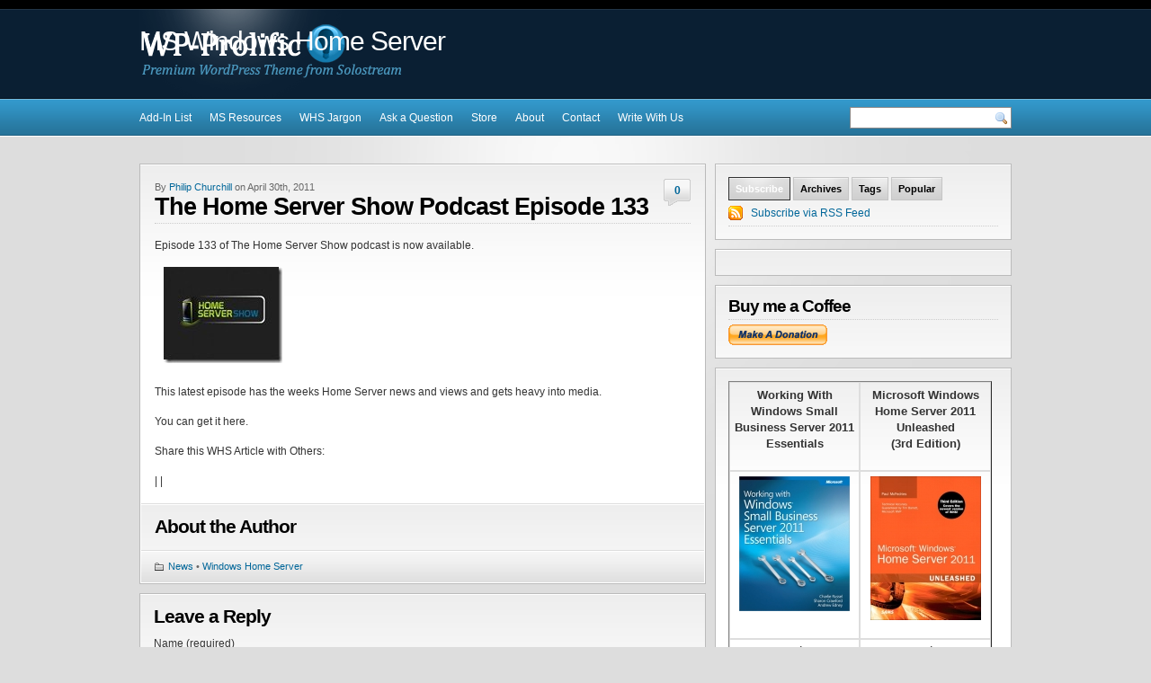

--- FILE ---
content_type: text/html; charset=UTF-8
request_url: https://www.mswhs.com/2011/04/the-home-server-show-podcast-episode-133/
body_size: 13741
content:
<!DOCTYPE html PUBLIC "-//W3C//DTD XHTML 1.0 Transitional//EN" "http://www.w3.org/TR/xhtml1/DTD/xhtml1-transitional.dtd">
<html xmlns="http://www.w3.org/1999/xhtml">

<head profile="http://gmpg.org/xfn/11">

<meta http-equiv="Content-Type" content="text/html; charset=UTF-8" />



<meta name="generator" content="WordPress 6.9" />
<!--  -->

<link rel="stylesheet" href="https://www.mswhs.com/wp-content/themes/wp-prolific-basic/style.css" type="text/css" media="screen" />

<link rel="alternate" type="application/rss+xml" title="MS Windows Home Server RSS Feed" href="https://www.mswhs.com/feed/" />

<link rel="pingback" href="https://www.mswhs.com/xmlrpc.php" />

<link rel="shortcut icon" type="image/x-icon" href="/favicon.ico" />

<meta name="blogcatalog" content="9BC10082534" />

<meta name="application-name" content="MSWHS.com" />
<meta name="msapplication-tooltip" content="Launch MSwhs.com | The Web's Largest Dedicated WHS Resource" />
<meta name="msapplication-starturl" content="./" />
<meta name="msapplication-window" content="width=1024;height=768" />
<meta name="msapplication-navbutton-color" content="blue" />
<meta name="msapplication-task" content="name=Latest News;action-uri=http://www.mswhs.com/;icon-uri=http://www.mswhs.com/favicon.ico" />
<meta name="msapplication-task" content="name=Complete Archives;action-uri=/site-map/;icon-uri=/favicon.ico" />
<meta name="msapplication-task" content="name=MSWHS on Twitter;action-uri=http://twitter.com/phillthechill;icon-uri=/blog/images/twitter.ico" />
<meta name="msapplication-task" content="name=MSWHS on Facebook;action-uri=http://facebook.com/pages/mswhs/132077620152532;icon-uri=/blog/images/facebook.ico" />
<meta name="msapplication-task" content="name=Ask Us a Question;action-uri=/ask-a-question/;icon-uri=/ie9-pinned-menu/contact.ico" />
<meta name="msapplication-task" content="name=Subscribe;action-uri=http://feeds.feedburner.com/MSWHS;icon-uri=/ie9-pinned-menu/subscribe.ico" />


<meta name='robots' content='index, follow, max-image-preview:large, max-snippet:-1, max-video-preview:-1' />

	<!-- This site is optimized with the Yoast SEO plugin v26.6 - https://yoast.com/wordpress/plugins/seo/ -->
	<title>The Home Server Show Podcast Episode 133</title>
	<meta name="description" content="Episode 133 of The Home Server Show podcast is now available. This latest episode has the weeks Home Server news and views and gets heavy into media. You" />
	<link rel="canonical" href="https://www.mswhs.com/2011/04/the-home-server-show-podcast-episode-133/" />
	<meta property="og:locale" content="en_US" />
	<meta property="og:type" content="article" />
	<meta property="og:title" content="The Home Server Show Podcast Episode 133" />
	<meta property="og:description" content="Episode 133 of The Home Server Show podcast is now available. This latest episode has the weeks Home Server news and views and gets heavy into media. You" />
	<meta property="og:url" content="https://www.mswhs.com/2011/04/the-home-server-show-podcast-episode-133/" />
	<meta property="og:site_name" content="MS Windows Home Server" />
	<meta property="article:published_time" content="2011-04-30T08:33:28+00:00" />
	<meta property="og:image" content="https://www.mswhs.com/wp-content/uploads/2011/04/home_server_show_small5.jpg" />
	<meta name="author" content="Philip Churchill" />
	<meta name="twitter:label1" content="Written by" />
	<meta name="twitter:data1" content="Philip Churchill" />
	<script type="application/ld+json" class="yoast-schema-graph">{"@context":"https://schema.org","@graph":[{"@type":"WebPage","@id":"https://www.mswhs.com/2011/04/the-home-server-show-podcast-episode-133/","url":"https://www.mswhs.com/2011/04/the-home-server-show-podcast-episode-133/","name":"The Home Server Show Podcast Episode 133","isPartOf":{"@id":"https://www.mswhs.com/#website"},"primaryImageOfPage":{"@id":"https://www.mswhs.com/2011/04/the-home-server-show-podcast-episode-133/#primaryimage"},"image":{"@id":"https://www.mswhs.com/2011/04/the-home-server-show-podcast-episode-133/#primaryimage"},"thumbnailUrl":"https://www.mswhs.com/wp-content/uploads/2011/04/home_server_show_small5.jpg","datePublished":"2011-04-30T08:33:28+00:00","author":{"@id":"https://www.mswhs.com/#/schema/person/c71b76ea501bb5dcb8071a6e7ba4fe24"},"description":"Episode 133 of The Home Server Show podcast is now available. This latest episode has the weeks Home Server news and views and gets heavy into media. You","breadcrumb":{"@id":"https://www.mswhs.com/2011/04/the-home-server-show-podcast-episode-133/#breadcrumb"},"inLanguage":"en-US","potentialAction":[{"@type":"ReadAction","target":["https://www.mswhs.com/2011/04/the-home-server-show-podcast-episode-133/"]}]},{"@type":"ImageObject","inLanguage":"en-US","@id":"https://www.mswhs.com/2011/04/the-home-server-show-podcast-episode-133/#primaryimage","url":"https://www.mswhs.com/wp-content/uploads/2011/04/home_server_show_small5.jpg","contentUrl":"https://www.mswhs.com/wp-content/uploads/2011/04/home_server_show_small5.jpg","width":132,"height":107},{"@type":"BreadcrumbList","@id":"https://www.mswhs.com/2011/04/the-home-server-show-podcast-episode-133/#breadcrumb","itemListElement":[{"@type":"ListItem","position":1,"name":"Home","item":"https://www.mswhs.com/"},{"@type":"ListItem","position":2,"name":"The Home Server Show Podcast Episode 133"}]},{"@type":"WebSite","@id":"https://www.mswhs.com/#website","url":"https://www.mswhs.com/","name":"MS Windows Home Server","description":"","potentialAction":[{"@type":"SearchAction","target":{"@type":"EntryPoint","urlTemplate":"https://www.mswhs.com/?s={search_term_string}"},"query-input":{"@type":"PropertyValueSpecification","valueRequired":true,"valueName":"search_term_string"}}],"inLanguage":"en-US"},{"@type":"Person","@id":"https://www.mswhs.com/#/schema/person/c71b76ea501bb5dcb8071a6e7ba4fe24","name":"Philip Churchill","sameAs":["https://www.mswhs.com"],"url":"https://www.mswhs.com/author/phillthechill/"}]}</script>
	<!-- / Yoast SEO plugin. -->


<script type="text/javascript" id="wpp-js" src="https://www.mswhs.com/wp-content/plugins/wordpress-popular-posts/assets/js/wpp.min.js?ver=7.3.6" data-sampling="0" data-sampling-rate="100" data-api-url="https://www.mswhs.com/wp-json/wordpress-popular-posts" data-post-id="13497" data-token="14d3368883" data-lang="0" data-debug="0"></script>
<link rel="alternate" type="application/rss+xml" title="MS Windows Home Server &raquo; The Home Server Show Podcast Episode 133 Comments Feed" href="https://www.mswhs.com/2011/04/the-home-server-show-podcast-episode-133/feed/" />
<link rel="alternate" title="oEmbed (JSON)" type="application/json+oembed" href="https://www.mswhs.com/wp-json/oembed/1.0/embed?url=https%3A%2F%2Fwww.mswhs.com%2F2011%2F04%2Fthe-home-server-show-podcast-episode-133%2F" />
<link rel="alternate" title="oEmbed (XML)" type="text/xml+oembed" href="https://www.mswhs.com/wp-json/oembed/1.0/embed?url=https%3A%2F%2Fwww.mswhs.com%2F2011%2F04%2Fthe-home-server-show-podcast-episode-133%2F&#038;format=xml" />
		<!-- This site uses the Google Analytics by MonsterInsights plugin v9.11.1 - Using Analytics tracking - https://www.monsterinsights.com/ -->
		<!-- Note: MonsterInsights is not currently configured on this site. The site owner needs to authenticate with Google Analytics in the MonsterInsights settings panel. -->
					<!-- No tracking code set -->
				<!-- / Google Analytics by MonsterInsights -->
		<style id='wp-img-auto-sizes-contain-inline-css' type='text/css'>
img:is([sizes=auto i],[sizes^="auto," i]){contain-intrinsic-size:3000px 1500px}
/*# sourceURL=wp-img-auto-sizes-contain-inline-css */
</style>
<style id='wp-emoji-styles-inline-css' type='text/css'>

	img.wp-smiley, img.emoji {
		display: inline !important;
		border: none !important;
		box-shadow: none !important;
		height: 1em !important;
		width: 1em !important;
		margin: 0 0.07em !important;
		vertical-align: -0.1em !important;
		background: none !important;
		padding: 0 !important;
	}
/*# sourceURL=wp-emoji-styles-inline-css */
</style>
<style id='wp-block-library-inline-css' type='text/css'>
:root{--wp-block-synced-color:#7a00df;--wp-block-synced-color--rgb:122,0,223;--wp-bound-block-color:var(--wp-block-synced-color);--wp-editor-canvas-background:#ddd;--wp-admin-theme-color:#007cba;--wp-admin-theme-color--rgb:0,124,186;--wp-admin-theme-color-darker-10:#006ba1;--wp-admin-theme-color-darker-10--rgb:0,107,160.5;--wp-admin-theme-color-darker-20:#005a87;--wp-admin-theme-color-darker-20--rgb:0,90,135;--wp-admin-border-width-focus:2px}@media (min-resolution:192dpi){:root{--wp-admin-border-width-focus:1.5px}}.wp-element-button{cursor:pointer}:root .has-very-light-gray-background-color{background-color:#eee}:root .has-very-dark-gray-background-color{background-color:#313131}:root .has-very-light-gray-color{color:#eee}:root .has-very-dark-gray-color{color:#313131}:root .has-vivid-green-cyan-to-vivid-cyan-blue-gradient-background{background:linear-gradient(135deg,#00d084,#0693e3)}:root .has-purple-crush-gradient-background{background:linear-gradient(135deg,#34e2e4,#4721fb 50%,#ab1dfe)}:root .has-hazy-dawn-gradient-background{background:linear-gradient(135deg,#faaca8,#dad0ec)}:root .has-subdued-olive-gradient-background{background:linear-gradient(135deg,#fafae1,#67a671)}:root .has-atomic-cream-gradient-background{background:linear-gradient(135deg,#fdd79a,#004a59)}:root .has-nightshade-gradient-background{background:linear-gradient(135deg,#330968,#31cdcf)}:root .has-midnight-gradient-background{background:linear-gradient(135deg,#020381,#2874fc)}:root{--wp--preset--font-size--normal:16px;--wp--preset--font-size--huge:42px}.has-regular-font-size{font-size:1em}.has-larger-font-size{font-size:2.625em}.has-normal-font-size{font-size:var(--wp--preset--font-size--normal)}.has-huge-font-size{font-size:var(--wp--preset--font-size--huge)}.has-text-align-center{text-align:center}.has-text-align-left{text-align:left}.has-text-align-right{text-align:right}.has-fit-text{white-space:nowrap!important}#end-resizable-editor-section{display:none}.aligncenter{clear:both}.items-justified-left{justify-content:flex-start}.items-justified-center{justify-content:center}.items-justified-right{justify-content:flex-end}.items-justified-space-between{justify-content:space-between}.screen-reader-text{border:0;clip-path:inset(50%);height:1px;margin:-1px;overflow:hidden;padding:0;position:absolute;width:1px;word-wrap:normal!important}.screen-reader-text:focus{background-color:#ddd;clip-path:none;color:#444;display:block;font-size:1em;height:auto;left:5px;line-height:normal;padding:15px 23px 14px;text-decoration:none;top:5px;width:auto;z-index:100000}html :where(.has-border-color){border-style:solid}html :where([style*=border-top-color]){border-top-style:solid}html :where([style*=border-right-color]){border-right-style:solid}html :where([style*=border-bottom-color]){border-bottom-style:solid}html :where([style*=border-left-color]){border-left-style:solid}html :where([style*=border-width]){border-style:solid}html :where([style*=border-top-width]){border-top-style:solid}html :where([style*=border-right-width]){border-right-style:solid}html :where([style*=border-bottom-width]){border-bottom-style:solid}html :where([style*=border-left-width]){border-left-style:solid}html :where(img[class*=wp-image-]){height:auto;max-width:100%}:where(figure){margin:0 0 1em}html :where(.is-position-sticky){--wp-admin--admin-bar--position-offset:var(--wp-admin--admin-bar--height,0px)}@media screen and (max-width:600px){html :where(.is-position-sticky){--wp-admin--admin-bar--position-offset:0px}}
/*wp_block_styles_on_demand_placeholder:69713ddd0f98d*/
/*# sourceURL=wp-block-library-inline-css */
</style>
<style id='classic-theme-styles-inline-css' type='text/css'>
/*! This file is auto-generated */
.wp-block-button__link{color:#fff;background-color:#32373c;border-radius:9999px;box-shadow:none;text-decoration:none;padding:calc(.667em + 2px) calc(1.333em + 2px);font-size:1.125em}.wp-block-file__button{background:#32373c;color:#fff;text-decoration:none}
/*# sourceURL=/wp-includes/css/classic-themes.min.css */
</style>
<link rel='stylesheet' id='contact-form-7-css' href='https://www.mswhs.com/wp-content/plugins/contact-form-7/includes/css/styles.css' type='text/css' media='all' />
<link rel='stylesheet' id='wordpress-popular-posts-css-css' href='https://www.mswhs.com/wp-content/plugins/wordpress-popular-posts/assets/css/wpp.css' type='text/css' media='all' />
<link rel='stylesheet' id='wp-pagenavi-css' href='https://www.mswhs.com/wp-content/themes/wp-prolific-basic/pagenavi-css.css' type='text/css' media='all' />
<script type="text/javascript" src="https://www.mswhs.com/wp-includes/js/jquery/jquery.min.js" id="jquery-core-js"></script>
<script type="text/javascript" src="https://www.mswhs.com/wp-includes/js/jquery/jquery-migrate.min.js" id="jquery-migrate-js"></script>
<link rel="https://api.w.org/" href="https://www.mswhs.com/wp-json/" /><link rel="alternate" title="JSON" type="application/json" href="https://www.mswhs.com/wp-json/wp/v2/posts/13497" /><link rel="EditURI" type="application/rsd+xml" title="RSD" href="https://www.mswhs.com/xmlrpc.php?rsd" />
<link rel='shortlink' href='https://www.mswhs.com/?p=13497' />
            <style id="wpp-loading-animation-styles">@-webkit-keyframes bgslide{from{background-position-x:0}to{background-position-x:-200%}}@keyframes bgslide{from{background-position-x:0}to{background-position-x:-200%}}.wpp-widget-block-placeholder,.wpp-shortcode-placeholder{margin:0 auto;width:60px;height:3px;background:#dd3737;background:linear-gradient(90deg,#dd3737 0%,#571313 10%,#dd3737 100%);background-size:200% auto;border-radius:3px;-webkit-animation:bgslide 1s infinite linear;animation:bgslide 1s infinite linear}</style>
            <link href="https://www.mswhs.com/wp-content/themes/wp-prolific-basic/style.php" rel="stylesheet" type="text/css" />
<style type="text/css">.recentcomments a{display:inline !important;padding:0 !important;margin:0 !important;}</style>
<script type="text/javascript" src="http://ajax.googleapis.com/ajax/libs/jquery/1.2.6/jquery.min.js"></script>
<script type="text/javascript" src="https://www.mswhs.com/wp-content/themes/wp-prolific-basic/js/suckerfish.js"></script>
<script type="text/javascript" src="https://www.mswhs.com/wp-content/themes/wp-prolific-basic/js/superfish.js"></script>


</head>

<body>

<!-- BuySellAds.com Ad Code --><script type="text/javascript">(function(){  var bsa = document.createElement('script');     bsa.type = 'text/javascript';     bsa.async = true;     bsa.src = '//s3.buysellads.com/ac/bsa.js';  (document.getElementsByTagName('head')[0]||document.getElementsByTagName('body')[0]).appendChild(bsa);})();</script><!-- End BuySellAds.com Ad Code -->

<div id="header" class="clearfix" onclick="location.href='https://www.mswhs.com';" style="cursor: pointer">

	<div id="head-content" class="clearfix">
		<div id="sitetitle">
			 
			<div class="title">MS Windows Home Server</div> 
						<div class="description"></div>
		</div>

			</div>

</div>

<div id="topnav" class="clearfix">
	<div class="limit">
				<div class="menu-topnav-container"><ul id="menu-topnav" class="menu"><li id="menu-item-11230" class="menu-item menu-item-type-post_type menu-item-object-page menu-item-11230"><a href="https://www.mswhs.com/add-in-list/">Add-In List</a></li>
<li id="menu-item-11769" class="menu-item menu-item-type-post_type menu-item-object-page menu-item-has-children menu-item-11769"><a href="https://www.mswhs.com/ms-resources/">MS Resources</a>
<ul class="sub-menu">
	<li id="menu-item-11228" class="menu-item menu-item-type-post_type menu-item-object-page menu-item-11228"><a href="https://www.mswhs.com/knowledge-base/">Knowledge Base</a></li>
	<li id="menu-item-11226" class="menu-item menu-item-type-post_type menu-item-object-page menu-item-11226"><a href="https://www.mswhs.com/documentation/">Documentation</a></li>
</ul>
</li>
<li id="menu-item-11231" class="menu-item menu-item-type-post_type menu-item-object-page menu-item-11231"><a href="https://www.mswhs.com/glossary/">WHS Jargon</a></li>
<li id="menu-item-11772" class="menu-item menu-item-type-post_type menu-item-object-page menu-item-11772"><a href="https://www.mswhs.com/ask-a-question/">Ask a Question</a></li>
<li id="menu-item-12090" class="menu-item menu-item-type-post_type menu-item-object-page menu-item-has-children menu-item-12090"><a href="https://www.mswhs.com/store/">Store</a>
<ul class="sub-menu">
	<li id="menu-item-12089" class="menu-item menu-item-type-post_type menu-item-object-page menu-item-12089"><a href="https://www.mswhs.com/mswhs-us-store/">MSWHS US Store</a></li>
	<li id="menu-item-12088" class="menu-item menu-item-type-post_type menu-item-object-page menu-item-12088"><a href="https://www.mswhs.com/mswhs-uk-store/">MSWHS UK Store</a></li>
</ul>
</li>
<li id="menu-item-11233" class="menu-item menu-item-type-post_type menu-item-object-page menu-item-11233"><a href="https://www.mswhs.com/about-2/">About</a></li>
<li id="menu-item-11232" class="menu-item menu-item-type-post_type menu-item-object-page menu-item-11232"><a href="https://www.mswhs.com/contact/">Contact</a></li>
<li id="menu-item-11227" class="menu-item menu-item-type-post_type menu-item-object-page menu-item-11227"><a href="https://www.mswhs.com/write-with-us/">Write With Us</a></li>
</ul></div>		<!-- Phill 15 Nov 2010; Google Search Widget -->
<div id="topsearch" class="clearfix">
<form action="http://www.mswhs.com/google-search-results/" id="searchform">
    <input type="hidden" name="cx" value="partner-pub-6769099353549458:9uroo7-ydhq" /> 
    <input type="hidden" name="cof" value="FORID:11" /> 
    <input type="hidden" name="ie" value="ISO-8859-1" /> 
    <input id="searchfield" type="text" name="q" size="18" />
    <input id="submitbutton" name="sa" type="image" src="https://www.mswhs.com/wp-content/themes/wp-prolific-basic/images/blank.gif" alt="go" />
</div>
</form>
<script type="text/javascript" src="http://www.google.com/cse/brand?form=searchform&amp;lang=en"></script>
<!-- End of Google Search Widget -->
<!-- Phill 15-Nov 2010; commented out the default search widget		
					<div id="topsearch" class="clearfix">
				<form id="searchform" method="get" action="https://www.mswhs.com/" ><input type="text" value="enter search terms" onfocus="if (this.value == 'enter search terms') {this.value = '';}" onblur="if (this.value == '') {this.value = 'enter search terms';}" size="18" maxlength="50" name="s" id="searchfield" /><input type="image" src="https://www.mswhs.com/wp-content/themes/wp-prolific-basic/images/blank.gif" id="submitbutton" alt="go" /></form>
			</div>

		<div id="rssbutton" style="display:none">
			<a href="https://www.mswhs.com/feed/"><img src="https://www.mswhs.com/wp-content/themes/wp-prolific-basic/images/FeedIcon-24.gif" alt="rss" title="RSS Feed" /></a>
		</div>
-->
	</div>
</div>



<div id="wrap">

	<div id="page" class="clearfix">


		<div id="contentleft">

			<div id="content">

			
				<div class="maincontent">

					

					<div class="singlepost">
					
					    <div class="post clearfix" id="post-main-13497">
							<div class="entry">
								<div class="comments">
									<a href="https://www.mswhs.com/2011/04/the-home-server-show-podcast-episode-133/#respond">0</a>
								</div>
								<div class="postdate">
	By <a href="https://www.mswhs.com/author/phillthechill/" title="Posts by Philip Churchill" rel="author">Philip Churchill</a> on April 30th, 2011  
</div>								<h1 class="post-title"><a href="https://www.mswhs.com/2011/04/the-home-server-show-podcast-episode-133/" rel="bookmark" title="Permanent Link to The Home Server Show Podcast Episode 133">The Home Server Show Podcast Episode 133</a></h1>
								<p>Episode 133 of The Home Server Show podcast is now available.</p>
<p><img decoding="async" style="background-image: none; border-bottom: 0px; border-left: 0px; padding-left: 0px; padding-right: 0px; display: inline; border-top: 0px; border-right: 0px; padding-top: 0px" title="home_server_show_small" border="0" alt="home_server_show_small" src="https://www.mswhs.com/wp-content/uploads/2011/04/home_server_show_small5.jpg" width="132" height="107" /></p>
<p>This latest episode has the weeks Home Server news and views and gets heavy into media.</p>
<p>You can get it here.</p>
<!-- AddThis Button BEGIN -->
<p>Share this WHS Article with Others:</p>

<div class="addthis_toolbox addthis_default_style addthis_32x32_style">

<a class="addthis_button_email"></a>
<a class="addthis_button_favorites"></a> 
<a class="addthis_button_printfriendly"></a>
<span class="addthis_separator">|</span> 
<a class="addthis_button_digg"></a> 
<a class="addthis_button_reddit"></a>
<a class="addthis_button_stumbleupon"></a>
<a class="addthis_button_compact"></a>
<span class="addthis_separator">|</span>
<a class="addthis_button_tweet"></a>
<a class="addthis_button_facebook_like" fb:like:layout="button_count"></a>
<a class="addthis_button_google_plusone" g:plusone:size="medium" g:plusone:count="false"></a>


</div>

<p></p>

<script type="text/javascript">var addthis_config = {"data_track_clickback":true};</script>
<script type="text/javascript" src="http://s7.addthis.com/js/250/addthis_widget.js#username=phillthechill"></script>

<script type="text/javascript">
var addthis_config = {
          services_exclude: 'print',
          ui_cobrand: "MSWHS.com",
          ui_header_color: "#ffffff",
	  ui_header_background: "#000000"
}
</script>

<!-- AddThis Button END -->

																							</div>
												<div class="auth-bio clearfix">
							<p class="bio">
														<h3>About the Author</h3>
							</p>
						</div>
												    <div class="postinfo">
	<span class="cats">
		<a href="https://www.mswhs.com/category/news/" rel="category tag">News</a> &bull; <a href="https://www.mswhs.com/category/windows-home-server/" rel="category tag">Windows Home Server</a>	</span>
	</div>
						</div>
                        
						
<!-- You can start editing here. -->


			<!-- If comments are open, but there are no comments. -->

	 


<div id="respond">

<h3>Leave a Reply</h3>

<div class="cancel-comment-reply">
	<small><a rel="nofollow" id="cancel-comment-reply-link" href="/2011/04/the-home-server-show-podcast-episode-133/#respond" style="display:none;">Click here to cancel reply.</a></small>
</div>


<form action="https://www.mswhs.com/wp-comments-post.php" method="post" id="commentform">


<p><label for="author">Name (required)</label><br />
<input type="text" name="author" id="author" value="" size="40" tabindex="1" aria-required='true' /></p>

<p><label for="email">Email (required) (will not be published)</label><br />
<input type="text" name="email" id="email" value="" size="40" tabindex="2" aria-required='true' /></p>

<p><label for="url">Website</label><br />
<input type="text" name="url" id="url" value="" size="40" tabindex="3" /></p>


<!--<p><small><strong>XHTML:</strong> You can use these tags: <code>&lt;a href=&quot;&quot; title=&quot;&quot;&gt; &lt;abbr title=&quot;&quot;&gt; &lt;acronym title=&quot;&quot;&gt; &lt;b&gt; &lt;blockquote cite=&quot;&quot;&gt; &lt;cite&gt; &lt;code&gt; &lt;del datetime=&quot;&quot;&gt; &lt;em&gt; &lt;i&gt; &lt;q cite=&quot;&quot;&gt; &lt;s&gt; &lt;strike&gt; &lt;strong&gt; </code></small></p>-->

<p><strong>If you want a picture to show with your comment, go get a <a href="http://en.gravatar.com/">Gravatar</a></strong>.</p>

<p><textarea name="comment" id="comment" cols="100%" rows="10" tabindex="4"></textarea></p>

<input type="hidden" name="53b462ebad8706a08cb0a71ce2b2e71b" value="53b462ebad8706a08cb0a71ce2b2e71b"/><p id="gasp_p" style="clear:both;"></p><script type="text/javascript">
        //v1.5.1
        var gasp_p = document.getElementById("gasp_p");
        var gasp_cb = document.createElement("input");
        var gasp_text = document.createTextNode(" Confirm you are NOT a spammer");
        gasp_cb.type = "checkbox";
        gasp_cb.id = "cl_check_4aa";
        gasp_cb.name = "cl_check_4aa";

        var gasp_label = document.createElement("label");
        gasp_p.appendChild(gasp_label);
        gasp_label.appendChild(gasp_cb);
        gasp_label.appendChild(gasp_text);
        var frm = gasp_cb.form;
        frm.onsubmit = gasp_it;
        function gasp_it(){
        if(gasp_cb.checked != true){
        alert("Please check the box to confirm that you are NOT a spammer");
        return false;
        }
        return true;
        }
        </script>
        <noscript>you MUST enable javascript to be able to comment</noscript>
        <input type="hidden" id="gasp_email" name="gasp_email" value="" />
<p><input name="submit" type="submit" id="submit" tabindex="5" value="Submit Comment" />
<input type='hidden' name='comment_post_ID' value='13497' id='comment_post_ID' />
<input type='hidden' name='comment_parent' id='comment_parent' value='0' />
</p>


</form>

</div>

                        
							<div class="navigation" style="border-top:0;">
		<div class="alignleft"><a href="https://www.mswhs.com/2011/04/add-in-cloudberry-backup-for-whs-2-1-1/" rel="prev">&laquo; Previous Post</a></div>
		<div class="alignright"><a href="https://www.mswhs.com/2011/05/add-in-snoop-de-dupe-0-99/" rel="next">Next Post &raquo;</a></div>
		<div style="clear:both;"></div>
	</div>

					</div>

				</div>

				</div>

			
		</div>


		<div id="contentright">

			<div id="sidebar" class="clearfix">

				<ul>

					
					<li id="side-tabs">
						
<script type="text/javascript" src="https://www.mswhs.com/wp-content/themes/wp-prolific-basic/js/tabs.js"></script>

	<ul class="tabs clearfix">  
		<li><a href="javascript:tabSwitch_2(1, 4, 'tab_', 'content_');" id="tab_1" class="on">Subscribe</a></li>
		<li><a href="javascript:tabSwitch_2(2, 4, 'tab_', 'content_');" id="tab_2">Archives</a></li>  
		<li><a href="javascript:tabSwitch_2(3, 4, 'tab_', 'content_');" id="tab_3">Tags</a></li>
		<li><a href="javascript:tabSwitch_2(4, 4, 'tab_', 'content_');" id="tab_4">Popular</a></li>
	</ul>

	<div style="clear:both;"></div>

	<div id="content_1" class="cat_content">
		<ul>
			<li class="feeds">
				<a href="https://www.mswhs.com/feed/">Subscribe via RSS Feed</a>
			</li>
		</ul> 
	</div>

	<div id="content_2" class="cat_content" style="display:none">
		<div class="sidebox">
			<select name="archive-dropdown" onchange='document.location.href=this.options[this.selectedIndex].value;'> 
				<option value="">Select Month</option> 
					<option value='https://www.mswhs.com/2018/03/'> March 2018 &nbsp;(3)</option>
	<option value='https://www.mswhs.com/2017/10/'> October 2017 &nbsp;(1)</option>
	<option value='https://www.mswhs.com/2017/05/'> May 2017 &nbsp;(2)</option>
	<option value='https://www.mswhs.com/2017/03/'> March 2017 &nbsp;(1)</option>
	<option value='https://www.mswhs.com/2017/02/'> February 2017 &nbsp;(3)</option>
	<option value='https://www.mswhs.com/2017/01/'> January 2017 &nbsp;(1)</option>
	<option value='https://www.mswhs.com/2016/12/'> December 2016 &nbsp;(4)</option>
	<option value='https://www.mswhs.com/2016/10/'> October 2016 &nbsp;(6)</option>
	<option value='https://www.mswhs.com/2015/12/'> December 2015 &nbsp;(4)</option>
	<option value='https://www.mswhs.com/2015/11/'> November 2015 &nbsp;(3)</option>
	<option value='https://www.mswhs.com/2015/10/'> October 2015 &nbsp;(6)</option>
	<option value='https://www.mswhs.com/2015/09/'> September 2015 &nbsp;(6)</option>
	<option value='https://www.mswhs.com/2015/08/'> August 2015 &nbsp;(3)</option>
	<option value='https://www.mswhs.com/2015/07/'> July 2015 &nbsp;(7)</option>
	<option value='https://www.mswhs.com/2015/06/'> June 2015 &nbsp;(2)</option>
	<option value='https://www.mswhs.com/2015/05/'> May 2015 &nbsp;(14)</option>
	<option value='https://www.mswhs.com/2015/04/'> April 2015 &nbsp;(5)</option>
	<option value='https://www.mswhs.com/2015/03/'> March 2015 &nbsp;(5)</option>
	<option value='https://www.mswhs.com/2015/02/'> February 2015 &nbsp;(5)</option>
	<option value='https://www.mswhs.com/2015/01/'> January 2015 &nbsp;(10)</option>
	<option value='https://www.mswhs.com/2014/12/'> December 2014 &nbsp;(12)</option>
	<option value='https://www.mswhs.com/2014/11/'> November 2014 &nbsp;(4)</option>
	<option value='https://www.mswhs.com/2014/10/'> October 2014 &nbsp;(14)</option>
	<option value='https://www.mswhs.com/2014/09/'> September 2014 &nbsp;(17)</option>
	<option value='https://www.mswhs.com/2014/08/'> August 2014 &nbsp;(17)</option>
	<option value='https://www.mswhs.com/2014/07/'> July 2014 &nbsp;(13)</option>
	<option value='https://www.mswhs.com/2014/06/'> June 2014 &nbsp;(19)</option>
	<option value='https://www.mswhs.com/2014/05/'> May 2014 &nbsp;(19)</option>
	<option value='https://www.mswhs.com/2014/04/'> April 2014 &nbsp;(12)</option>
	<option value='https://www.mswhs.com/2014/03/'> March 2014 &nbsp;(17)</option>
	<option value='https://www.mswhs.com/2014/02/'> February 2014 &nbsp;(26)</option>
	<option value='https://www.mswhs.com/2014/01/'> January 2014 &nbsp;(23)</option>
	<option value='https://www.mswhs.com/2013/12/'> December 2013 &nbsp;(27)</option>
	<option value='https://www.mswhs.com/2013/11/'> November 2013 &nbsp;(27)</option>
	<option value='https://www.mswhs.com/2013/10/'> October 2013 &nbsp;(27)</option>
	<option value='https://www.mswhs.com/2013/09/'> September 2013 &nbsp;(24)</option>
	<option value='https://www.mswhs.com/2013/08/'> August 2013 &nbsp;(27)</option>
	<option value='https://www.mswhs.com/2013/07/'> July 2013 &nbsp;(30)</option>
	<option value='https://www.mswhs.com/2013/06/'> June 2013 &nbsp;(45)</option>
	<option value='https://www.mswhs.com/2013/05/'> May 2013 &nbsp;(36)</option>
	<option value='https://www.mswhs.com/2013/04/'> April 2013 &nbsp;(36)</option>
	<option value='https://www.mswhs.com/2013/03/'> March 2013 &nbsp;(27)</option>
	<option value='https://www.mswhs.com/2013/02/'> February 2013 &nbsp;(32)</option>
	<option value='https://www.mswhs.com/2013/01/'> January 2013 &nbsp;(37)</option>
	<option value='https://www.mswhs.com/2012/12/'> December 2012 &nbsp;(49)</option>
	<option value='https://www.mswhs.com/2012/11/'> November 2012 &nbsp;(44)</option>
	<option value='https://www.mswhs.com/2012/10/'> October 2012 &nbsp;(50)</option>
	<option value='https://www.mswhs.com/2012/09/'> September 2012 &nbsp;(56)</option>
	<option value='https://www.mswhs.com/2012/08/'> August 2012 &nbsp;(55)</option>
	<option value='https://www.mswhs.com/2012/07/'> July 2012 &nbsp;(71)</option>
	<option value='https://www.mswhs.com/2012/06/'> June 2012 &nbsp;(48)</option>
	<option value='https://www.mswhs.com/2012/05/'> May 2012 &nbsp;(50)</option>
	<option value='https://www.mswhs.com/2012/04/'> April 2012 &nbsp;(42)</option>
	<option value='https://www.mswhs.com/2012/03/'> March 2012 &nbsp;(80)</option>
	<option value='https://www.mswhs.com/2012/02/'> February 2012 &nbsp;(47)</option>
	<option value='https://www.mswhs.com/2012/01/'> January 2012 &nbsp;(61)</option>
	<option value='https://www.mswhs.com/2011/12/'> December 2011 &nbsp;(50)</option>
	<option value='https://www.mswhs.com/2011/11/'> November 2011 &nbsp;(63)</option>
	<option value='https://www.mswhs.com/2011/10/'> October 2011 &nbsp;(66)</option>
	<option value='https://www.mswhs.com/2011/09/'> September 2011 &nbsp;(65)</option>
	<option value='https://www.mswhs.com/2011/08/'> August 2011 &nbsp;(66)</option>
	<option value='https://www.mswhs.com/2011/07/'> July 2011 &nbsp;(66)</option>
	<option value='https://www.mswhs.com/2011/06/'> June 2011 &nbsp;(64)</option>
	<option value='https://www.mswhs.com/2011/05/'> May 2011 &nbsp;(67)</option>
	<option value='https://www.mswhs.com/2011/04/'> April 2011 &nbsp;(70)</option>
	<option value='https://www.mswhs.com/2011/03/'> March 2011 &nbsp;(48)</option>
	<option value='https://www.mswhs.com/2011/02/'> February 2011 &nbsp;(46)</option>
	<option value='https://www.mswhs.com/2011/01/'> January 2011 &nbsp;(38)</option>
	<option value='https://www.mswhs.com/2010/12/'> December 2010 &nbsp;(41)</option>
	<option value='https://www.mswhs.com/2010/11/'> November 2010 &nbsp;(45)</option>
	<option value='https://www.mswhs.com/2010/10/'> October 2010 &nbsp;(35)</option>
	<option value='https://www.mswhs.com/2010/09/'> September 2010 &nbsp;(39)</option>
	<option value='https://www.mswhs.com/2010/08/'> August 2010 &nbsp;(63)</option>
	<option value='https://www.mswhs.com/2010/07/'> July 2010 &nbsp;(49)</option>
	<option value='https://www.mswhs.com/2010/06/'> June 2010 &nbsp;(68)</option>
	<option value='https://www.mswhs.com/2010/05/'> May 2010 &nbsp;(54)</option>
	<option value='https://www.mswhs.com/2010/04/'> April 2010 &nbsp;(57)</option>
	<option value='https://www.mswhs.com/2010/03/'> March 2010 &nbsp;(88)</option>
	<option value='https://www.mswhs.com/2010/02/'> February 2010 &nbsp;(90)</option>
	<option value='https://www.mswhs.com/2010/01/'> January 2010 &nbsp;(75)</option>
	<option value='https://www.mswhs.com/2009/12/'> December 2009 &nbsp;(60)</option>
	<option value='https://www.mswhs.com/2009/11/'> November 2009 &nbsp;(51)</option>
	<option value='https://www.mswhs.com/2009/10/'> October 2009 &nbsp;(68)</option>
	<option value='https://www.mswhs.com/2009/09/'> September 2009 &nbsp;(51)</option>
	<option value='https://www.mswhs.com/2009/08/'> August 2009 &nbsp;(45)</option>
	<option value='https://www.mswhs.com/2009/07/'> July 2009 &nbsp;(52)</option>
	<option value='https://www.mswhs.com/2009/06/'> June 2009 &nbsp;(36)</option>
	<option value='https://www.mswhs.com/2009/05/'> May 2009 &nbsp;(58)</option>
	<option value='https://www.mswhs.com/2009/04/'> April 2009 &nbsp;(57)</option>
	<option value='https://www.mswhs.com/2009/03/'> March 2009 &nbsp;(50)</option>
	<option value='https://www.mswhs.com/2009/02/'> February 2009 &nbsp;(41)</option>
	<option value='https://www.mswhs.com/2009/01/'> January 2009 &nbsp;(42)</option>
	<option value='https://www.mswhs.com/2008/12/'> December 2008 &nbsp;(48)</option>
	<option value='https://www.mswhs.com/2008/11/'> November 2008 &nbsp;(30)</option>
	<option value='https://www.mswhs.com/2008/10/'> October 2008 &nbsp;(49)</option>
	<option value='https://www.mswhs.com/2008/09/'> September 2008 &nbsp;(56)</option>
	<option value='https://www.mswhs.com/2008/08/'> August 2008 &nbsp;(42)</option>
	<option value='https://www.mswhs.com/2008/07/'> July 2008 &nbsp;(55)</option>
	<option value='https://www.mswhs.com/2008/06/'> June 2008 &nbsp;(50)</option>
	<option value='https://www.mswhs.com/2008/05/'> May 2008 &nbsp;(50)</option>
	<option value='https://www.mswhs.com/2008/04/'> April 2008 &nbsp;(42)</option>
	<option value='https://www.mswhs.com/2008/03/'> March 2008 &nbsp;(60)</option>
	<option value='https://www.mswhs.com/2008/02/'> February 2008 &nbsp;(48)</option>
	<option value='https://www.mswhs.com/2008/01/'> January 2008 &nbsp;(60)</option>
	<option value='https://www.mswhs.com/2007/12/'> December 2007 &nbsp;(58)</option>
	<option value='https://www.mswhs.com/2007/11/'> November 2007 &nbsp;(119)</option>
	<option value='https://www.mswhs.com/2007/10/'> October 2007 &nbsp;(83)</option>
	<option value='https://www.mswhs.com/2007/09/'> September 2007 &nbsp;(71)</option>
	<option value='https://www.mswhs.com/2007/08/'> August 2007 &nbsp;(61)</option>
	<option value='https://www.mswhs.com/2007/07/'> July 2007 &nbsp;(29)</option>
	<option value='https://www.mswhs.com/2007/06/'> June 2007 &nbsp;(43)</option>
			</select>
		</div> 
	</div>
                     
	<div id="content_3" class="cat_content" style="display:none">
		<div class="sidebox">
			<select name="tag-dropdown" onchange='document.location.href=this.options[this.selectedIndex].value;'> 
			<option value="">Select a Tag</option>
						<option value='https://www.mswhs.com/tag/apple/'>apple</option><option value='https://www.mswhs.com/tag/aurora/'>aurora</option><option value='https://www.mswhs.com/tag/bootable/'>bootable</option><option value='https://www.mswhs.com/tag/cpu/'>CPU</option><option value='https://www.mswhs.com/tag/crucial/'>Crucial</option><option value='https://www.mswhs.com/tag/drive-failure/'>drive failure</option><option value='https://www.mswhs.com/tag/dsl/'>DSL</option><option value='https://www.mswhs.com/tag/hard-disk/'>Hard Disk</option><option value='https://www.mswhs.com/tag/hyper-v/'>hyper-v</option><option value='https://www.mswhs.com/tag/itunes-10-1/'>itunes 10.1</option><option value='https://www.mswhs.com/tag/linux/'>Linux</option><option value='https://www.mswhs.com/tag/memory/'>Memory</option><option value='https://www.mswhs.com/tag/microsoft/'>microsoft</option><option value='https://www.mswhs.com/tag/pinpoint/'>pinpoint</option><option value='https://www.mswhs.com/tag/server-2008/'>server 2008</option><option value='https://www.mswhs.com/tag/ssd/'>SSD</option><option value='https://www.mswhs.com/tag/usb-pen-drive/'>usb pen drive</option><option value='https://www.mswhs.com/tag/vail/'>vail</option><option value='https://www.mswhs.com/tag/virtualisation/'>Virtualisation</option><option value='https://www.mswhs.com/tag/vmware/'>VMWare</option><option value='https://www.mswhs.com/tag/whs/'>whs</option><option value='https://www.mswhs.com/tag/windows-7/'>windows 7</option><option value='https://www.mswhs.com/tag/windows-home-server-2/'>windows home server</option><option value='https://www.mswhs.com/tag/windows-vista/'>windows vista</option>			</select>
		</div>
	</div>

	<div id="content_4" class="cat_content" style="display:none">
<ul class="clearfix"><ul class="wpp-list">
<li class=""> <a href="https://www.mswhs.com/2008/11/product-id-keys-for-windows-home-server-not-working-in-ms-partner-action-pack/" class="wpp-post-title" target="_self">Product ID Keys for Windows Home Server not Working in MS Partner Action Pack</a> <span class="wpp-meta post-stats"><span class="wpp-views">15 views</span></span><p class="wpp-excerpt"></p></li>
<li class=""> <a href="https://www.mswhs.com/2007/10/firefly-add-in/" class="wpp-post-title" target="_self">Firefly Add-In</a> <span class="wpp-meta post-stats"><span class="wpp-views">8 views</span></span><p class="wpp-excerpt"></p></li>
<li class=""> <a href="https://www.mswhs.com/2010/09/create-a-windows-home-server-vail-boot-disk-on-a-usb-drive/" class="wpp-post-title" target="_self">Create a Windows Home Server Vail boot disk on a USB drive</a> <span class="wpp-meta post-stats"><span class="wpp-views">8 views</span></span><p class="wpp-excerpt"></p></li>
<li class=""> <a href="https://www.mswhs.com/2008/06/pp1-and-more-in-podcast/" class="wpp-post-title" target="_self">PP1 and more in Podcast</a> <span class="wpp-meta post-stats"><span class="wpp-views">7 views</span></span><p class="wpp-excerpt"></p></li>
<li class=""> <a href="https://www.mswhs.com/2010/04/hp-data-vault-now-with-3-year-warranty/" class="wpp-post-title" target="_self">HP Data Vault Now With 3 Year Warranty</a> <span class="wpp-meta post-stats"><span class="wpp-views">7 views</span></span><p class="wpp-excerpt"></p></li>

</ul></ul>

</div>					</li>

<li id="text-18" class="widget widget_text">			<div class="textwidget"><script type="text/javascript"><!--
google_ad_client = "pub-6769099353549458";
/* 300x250 Higher */
google_ad_slot = "8606542326";
google_ad_width = 300;
google_ad_height = 250;
//-->
</script>
<script type="text/javascript"
src="http://pagead2.googlesyndication.com/pagead/show_ads.js">
</script></div>
		</li>
<li id="text-20" class="widget widget_text"><h3 class="widgettitle">Buy me a Coffee</h3>			<div class="textwidget"><a href="https://www.paypal.com/cgi-bin/webscr?cmd=_s-xclick&hosted_button_id=TQ633ZT9RQN4N" target="_blank" rel="nofollow"><img src="https://www.paypal.com/en_US/i/btn/x-click-but21.gif" alt="" /></a></div>
		</li>
<li id="text-17" class="widget widget_text">			<div class="textwidget"><table border="1" cellspacing="0" cellpadding="0" width="293"><tbody>
    <tr>
      <td valign="top" width="145">
        <p align="center"><strong><font size="2">Working With Windows Small Business Server 2011 Essentials</font></strong></p>
      </td>

      <td width="146" align="center">
        <p align="center"><font size="2"><strong>Microsoft Windows Home Server 2011 Unleashed 
              <br /></strong></font><font size="2"><strong>(3rd Edition)</strong></font></p>
      </td>
    </tr>

    <tr>
      <td valign="top" width="145">
        <p align="center"><img src="https://www.mswhs.com/wp-content/themes/wp-prolific-basic/images/Working-With-Windows-SBS-2011-Essentials.jpg" /></p>
      </td>

      <td width="146" align="center">
        <p align="center"><img src="https://www.mswhs.com/wp-content/themes/wp-prolific-basic/images/Windows-Home-Server-2011-Unleashed.jpg" /></p>
      </td>
    </tr>

    <tr>
      <td width="145" align="center">
        <p align="center"><font size="3"><a href="http://www.amazon.com/gp/product/0735656703/ref=as_li_qf_sp_asin_il_tl?ie=UTF8&amp;tag=mswihose-20&amp;linkCode=as2&amp;camp=1789&amp;creative=9325&amp;creativeASIN=0735656703">USA</a></font><font size="3"> / <a href="http://www.amazon.co.uk/gp/product/0735656703/ref=as_li_qf_sp_asin_il_tl?ie=UTF8&amp;tag=mswihose-21&amp;linkCode=as2&amp;camp=1634&amp;creative=6738&amp;creativeASIN=0735656703">UK</a></font></p>
      </td>

      <td width="146" align="center">
        <p align="center"><font size="3"><a href="http://www.amazon.com/gp/product/0672335409/ref=as_li_qf_sp_asin_il_tl?ie=UTF8&amp;tag=mswihose-20&amp;linkCode=as2&amp;camp=1789&amp;creative=9325&amp;creativeASIN=0672335409">USA</a></font><font size="3"> / <a href="http://www.amazon.co.uk/gp/product/0672335409/ref=as_li_qf_sp_asin_il_tl?ie=UTF8&amp;tag=mswihose-21&amp;linkCode=as2&amp;camp=1634&amp;creative=6738&amp;creativeASIN=0672335409">UK</a></font></p>
      </td>
    </tr>
  </tbody></table></div>
		</li>
<li id="text-8" class="widget widget_text">			<div class="textwidget"><p><a href="https://mvp.support.microsoft.com/profile/Churchill" target="_blank"><img style="margin: 0px 10px 0px 0px; display: inline" align="left" src="https://www.mswhs.com/wp-content/themes/wp-prolific-basic/images/MVP_FullColor_ForScreen.png" width="90" height="141" /></a> Welcome to <strong>the Web's Largest Dedicated Windows Home Server (WHS) Resource</strong> by Microsoft MVP Philip Churchill. </p>

<p>MSWHS.com is <strong>Your Personal Guide to WHS and Windows Server 2012 Essentials</strong>.</p></div>
		</li>
<li id="text-14" class="widget widget_text"><h3 class="widgettitle">Translator</h3>			<div class="textwidget"><div id="google_translate_element"></div><script>
function googleTranslateElementInit() {
  new google.translate.TranslateElement({
    pageLanguage: 'en',
    gaTrack: true
  }, 'google_translate_element');
}
</script><script src="//translate.google.com/translate_a/element.js?cb=googleTranslateElementInit"></script></div>
		</li>
<li id="text-19" class="widget widget_text">			<div class="textwidget"><script type="text/javascript"><!--
google_ad_client = "pub-6769099353549458";
/* 300x250 Lower */
google_ad_slot = "8321727385";
google_ad_width = 300;
google_ad_height = 250;
//-->
</script>
<script type="text/javascript"
src="http://pagead2.googlesyndication.com/pagead/show_ads.js">
</script></div>
		</li>
<li id="recent-comments-3" class="widget widget_recent_comments"><h3 class="widgettitle">Recent Comments</h3><ul id="recentcomments"><li class="recentcomments"><span class="comment-author-link">Bob</span> on <a href="https://www.mswhs.com/2007/11/unlimited-online-backup-for-windows-home-server/#comment-15025">Unlimited Online Backup for Windows Home Server</a></li><li class="recentcomments"><span class="comment-author-link">Mark</span> on <a href="https://www.mswhs.com/2011/10/lights-management-for-ws-2011-1-06/#comment-15023">Lights Management for WHS 2011 1.06</a></li><li class="recentcomments"><span class="comment-author-link"><a href="https://www.mswhs.com" class="url" rel="ugc">Philip Churchill</a></span> on <a href="https://www.mswhs.com/2011/12/acer-aspire-easystore-for-290/#comment-15018">Acer Aspire easyStore for $290</a></li><li class="recentcomments"><span class="comment-author-link"><a href="https://www.mswhs.com" class="url" rel="ugc">Philip Churchill</a></span> on <a href="https://www.mswhs.com/2011/12/western-digital-sentinel-dx4000-review/#comment-15017">Western Digital Sentinel DX4000 Review</a></li><li class="recentcomments"><span class="comment-author-link"><a href="http://www.ahss.info" class="url" rel="ugc external nofollow">Bob Crook</a></span> on <a href="https://www.mswhs.com/2011/12/western-digital-sentinel-dx4000-review/#comment-15016">Western Digital Sentinel DX4000 Review</a></li></ul></li>
	

				</ul>

			</div>

			<div id="sidebar-bottom" class="clearfix">

				<div id="sidebar-bottom-left">

					<ul>

<li id="categories-3" class="widget widget_categories"><h3 class="widgettitle">Categories</h3><form action="https://www.mswhs.com" method="get"><label class="screen-reader-text" for="cat">Categories</label><select  name='cat' id='cat' class='postform'>
	<option value='-1'>Select Category</option>
	<option class="level-0" value="41">add-ins</option>
	<option class="level-0" value="5">Backup</option>
	<option class="level-0" value="85">Deal of the Week</option>
	<option class="level-0" value="44">Errors</option>
	<option class="level-0" value="45">Featured</option>
	<option class="level-0" value="46">Hardware</option>
	<option class="level-0" value="47">Installation</option>
	<option class="level-0" value="75">Mailbag</option>
	<option class="level-0" value="48">News</option>
	<option class="level-0" value="49">Other Software</option>
	<option class="level-0" value="89">podcast</option>
	<option class="level-0" value="51">Remotely</option>
	<option class="level-0" value="53">Site Announcements</option>
	<option class="level-0" value="54">Summery</option>
	<option class="level-0" value="55">Translate</option>
	<option class="level-0" value="56">Tutorial</option>
	<option class="level-0" value="1">Uncategorized</option>
	<option class="level-0" value="90">video</option>
	<option class="level-0" value="58">Windows Home Server</option>
	<option class="level-0" value="88">WS2012e</option>
</select>
</form><script type="text/javascript">
/* <![CDATA[ */

( ( dropdownId ) => {
	const dropdown = document.getElementById( dropdownId );
	function onSelectChange() {
		setTimeout( () => {
			if ( 'escape' === dropdown.dataset.lastkey ) {
				return;
			}
			if ( dropdown.value && parseInt( dropdown.value ) > 0 && dropdown instanceof HTMLSelectElement ) {
				dropdown.parentElement.submit();
			}
		}, 250 );
	}
	function onKeyUp( event ) {
		if ( 'Escape' === event.key ) {
			dropdown.dataset.lastkey = 'escape';
		} else {
			delete dropdown.dataset.lastkey;
		}
	}
	function onClick() {
		delete dropdown.dataset.lastkey;
	}
	dropdown.addEventListener( 'keyup', onKeyUp );
	dropdown.addEventListener( 'click', onClick );
	dropdown.addEventListener( 'change', onSelectChange );
})( "cat" );

//# sourceURL=WP_Widget_Categories%3A%3Awidget
/* ]]> */
</script>
</li>
	

					</ul>

				</div>

				<div id="sidebar-bottom-right">

					<ul>

	

					</ul>

				</div>

			</div>

		</div>
	</div>

</div>

<div id="footer" class="clearfix">

	<div class="limit">

		&copy; Copyright <a href="https://www.mswhs.com">MS Windows Home Server</a> 2007 - 2026. All rights reserved.<br />
		<a href="http://wordpress.org/">WordPress</a> | <a href="http://www.solostream.com">WordPress Themes</a> | <a href="http://validator.w3.org/check?uri=referer">XHTML</a><br />
        <a href="http://www.mswhs.com/privacy-policy/">Privacy Policy</a> | <a href="http://www.mswhs.com/terms/">Terms and Conditions</a><br />		<a href="http://www.mswhs.com/advertising-with-us/">Advertise With Us</a> | <a href="http://www.mswhs.com/contact/">Contact Us</a> | <a href="http://www.mswhs.com/about-2/">About Us</a>

	</div>

</div>

<script type="speculationrules">
{"prefetch":[{"source":"document","where":{"and":[{"href_matches":"/*"},{"not":{"href_matches":["/wp-*.php","/wp-admin/*","/wp-content/uploads/*","/wp-content/*","/wp-content/plugins/*","/wp-content/themes/wp-prolific-basic/*","/*\\?(.+)"]}},{"not":{"selector_matches":"a[rel~=\"nofollow\"]"}},{"not":{"selector_matches":".no-prefetch, .no-prefetch a"}}]},"eagerness":"conservative"}]}
</script>
<script type="text/javascript" src="https://www.mswhs.com/wp-includes/js/comment-reply.min.js" id="comment-reply-js" async="async" data-wp-strategy="async" fetchpriority="low"></script>
<script type="text/javascript" src="https://www.mswhs.com/wp-includes/js/dist/hooks.min.js" id="wp-hooks-js"></script>
<script type="text/javascript" src="https://www.mswhs.com/wp-includes/js/dist/i18n.min.js" id="wp-i18n-js"></script>
<script type="text/javascript" id="wp-i18n-js-after">
/* <![CDATA[ */
wp.i18n.setLocaleData( { 'text direction\u0004ltr': [ 'ltr' ] } );
//# sourceURL=wp-i18n-js-after
/* ]]> */
</script>
<script type="text/javascript" src="https://www.mswhs.com/wp-content/plugins/contact-form-7/includes/swv/js/index.js" id="swv-js"></script>
<script type="text/javascript" id="contact-form-7-js-before">
/* <![CDATA[ */
var wpcf7 = {
    "api": {
        "root": "https:\/\/www.mswhs.com\/wp-json\/",
        "namespace": "contact-form-7\/v1"
    },
    "cached": 1
};
//# sourceURL=contact-form-7-js-before
/* ]]> */
</script>
<script type="text/javascript" src="https://www.mswhs.com/wp-content/plugins/contact-form-7/includes/js/index.js" id="contact-form-7-js"></script>
<script type="text/javascript" src="https://www.mswhs.com/wp-content/plugins/cookie-control/js/cookieControl-6.2.min.js" id="cookiecontrol-js"></script>
<script id="wp-emoji-settings" type="application/json">
{"baseUrl":"https://s.w.org/images/core/emoji/17.0.2/72x72/","ext":".png","svgUrl":"https://s.w.org/images/core/emoji/17.0.2/svg/","svgExt":".svg","source":{"concatemoji":"https://www.mswhs.com/wp-includes/js/wp-emoji-release.min.js"}}
</script>
<script type="module">
/* <![CDATA[ */
/*! This file is auto-generated */
const a=JSON.parse(document.getElementById("wp-emoji-settings").textContent),o=(window._wpemojiSettings=a,"wpEmojiSettingsSupports"),s=["flag","emoji"];function i(e){try{var t={supportTests:e,timestamp:(new Date).valueOf()};sessionStorage.setItem(o,JSON.stringify(t))}catch(e){}}function c(e,t,n){e.clearRect(0,0,e.canvas.width,e.canvas.height),e.fillText(t,0,0);t=new Uint32Array(e.getImageData(0,0,e.canvas.width,e.canvas.height).data);e.clearRect(0,0,e.canvas.width,e.canvas.height),e.fillText(n,0,0);const a=new Uint32Array(e.getImageData(0,0,e.canvas.width,e.canvas.height).data);return t.every((e,t)=>e===a[t])}function p(e,t){e.clearRect(0,0,e.canvas.width,e.canvas.height),e.fillText(t,0,0);var n=e.getImageData(16,16,1,1);for(let e=0;e<n.data.length;e++)if(0!==n.data[e])return!1;return!0}function u(e,t,n,a){switch(t){case"flag":return n(e,"\ud83c\udff3\ufe0f\u200d\u26a7\ufe0f","\ud83c\udff3\ufe0f\u200b\u26a7\ufe0f")?!1:!n(e,"\ud83c\udde8\ud83c\uddf6","\ud83c\udde8\u200b\ud83c\uddf6")&&!n(e,"\ud83c\udff4\udb40\udc67\udb40\udc62\udb40\udc65\udb40\udc6e\udb40\udc67\udb40\udc7f","\ud83c\udff4\u200b\udb40\udc67\u200b\udb40\udc62\u200b\udb40\udc65\u200b\udb40\udc6e\u200b\udb40\udc67\u200b\udb40\udc7f");case"emoji":return!a(e,"\ud83e\u1fac8")}return!1}function f(e,t,n,a){let r;const o=(r="undefined"!=typeof WorkerGlobalScope&&self instanceof WorkerGlobalScope?new OffscreenCanvas(300,150):document.createElement("canvas")).getContext("2d",{willReadFrequently:!0}),s=(o.textBaseline="top",o.font="600 32px Arial",{});return e.forEach(e=>{s[e]=t(o,e,n,a)}),s}function r(e){var t=document.createElement("script");t.src=e,t.defer=!0,document.head.appendChild(t)}a.supports={everything:!0,everythingExceptFlag:!0},new Promise(t=>{let n=function(){try{var e=JSON.parse(sessionStorage.getItem(o));if("object"==typeof e&&"number"==typeof e.timestamp&&(new Date).valueOf()<e.timestamp+604800&&"object"==typeof e.supportTests)return e.supportTests}catch(e){}return null}();if(!n){if("undefined"!=typeof Worker&&"undefined"!=typeof OffscreenCanvas&&"undefined"!=typeof URL&&URL.createObjectURL&&"undefined"!=typeof Blob)try{var e="postMessage("+f.toString()+"("+[JSON.stringify(s),u.toString(),c.toString(),p.toString()].join(",")+"));",a=new Blob([e],{type:"text/javascript"});const r=new Worker(URL.createObjectURL(a),{name:"wpTestEmojiSupports"});return void(r.onmessage=e=>{i(n=e.data),r.terminate(),t(n)})}catch(e){}i(n=f(s,u,c,p))}t(n)}).then(e=>{for(const n in e)a.supports[n]=e[n],a.supports.everything=a.supports.everything&&a.supports[n],"flag"!==n&&(a.supports.everythingExceptFlag=a.supports.everythingExceptFlag&&a.supports[n]);var t;a.supports.everythingExceptFlag=a.supports.everythingExceptFlag&&!a.supports.flag,a.supports.everything||((t=a.source||{}).concatemoji?r(t.concatemoji):t.wpemoji&&t.twemoji&&(r(t.twemoji),r(t.wpemoji)))});
//# sourceURL=https://www.mswhs.com/wp-includes/js/wp-emoji-loader.min.js
/* ]]> */
</script>

<script type="text/javascript">
//<![CDATA[

cookieControl({

t: {
	title: '<p>This site uses cookies to store information on your computer.</p>',
    intro: '<p>Some of these cookies are essential to make our site work and others help us to improve by giving us some insight into how the site is being used.</p>',
    full: '<p>These cookies are set when you submit a form, login or interact with the site by doing something that goes beyond clicking some simple links. We also use some non-essential cookies to anonymously track visitors or enhance your experience of this site.</p><p>Read more about our <a href="" title="Read our privacy policy">privacy policy.</a></p>',
    
    ias: 'Information and Settings',
    on: 'Turn cookies on',
    off: 'Turn cookies off',
    bs: 'Browser Settings',
    rm: 'Read more',
    rl: 'Read less',
    ab: 'About this tool',
    c: 'I\'m fine with this'
    },

position:CookieControl.POS_RIGHT,
style:CookieControl.STYLE_SQUARE,
theme:CookieControl.THEME_LIGHT,

startOpen: true,
autoHide: 7000,
onlyHideIfConsented: false,

subdomains: true,
protectedCookies: [],

apiKey: '30dc90babab22d55ce9f4302fb10e6da91a328b2',
product: CookieControl.PROD_FREE,

consentModel: CookieControl.MODEL_INFO,
   
    onAccept:function(){ccAnalytics()},
    onReady:function(){},
    onCookiesAllowed:function(){ccAnalytics()},
    onCookiesNotAllowed:function(){},
    countries:'United Kingdom'

});
    

function ccAnalytics() {
	}

//]]>

</script>

</body>

</html>

--- FILE ---
content_type: text/css
request_url: https://www.mswhs.com/wp-content/themes/wp-prolific-basic/style-2.css
body_size: -117
content:
/* -- This is the place to add your own style modifications without touching the original styles -- */

body { }

/* -------------------[ Page Excerpt Adjustments ]------------------- */

.page.hentry {
	border:1px solid #bbb;
	background:#fff url(images/box.gif) top left repeat-x;
	margin-bottom:12px;
	}
	
/* -------------------[ Post Title Adjustments ]------------------- */

h2.post-title {
	margin-bottom: 5px;
	border-bottom: 1px dotted #ccc;
	padding-bottom: 5px;
	}
	
li.homepost h3 {
	padding-bottom: 3px;
	}
